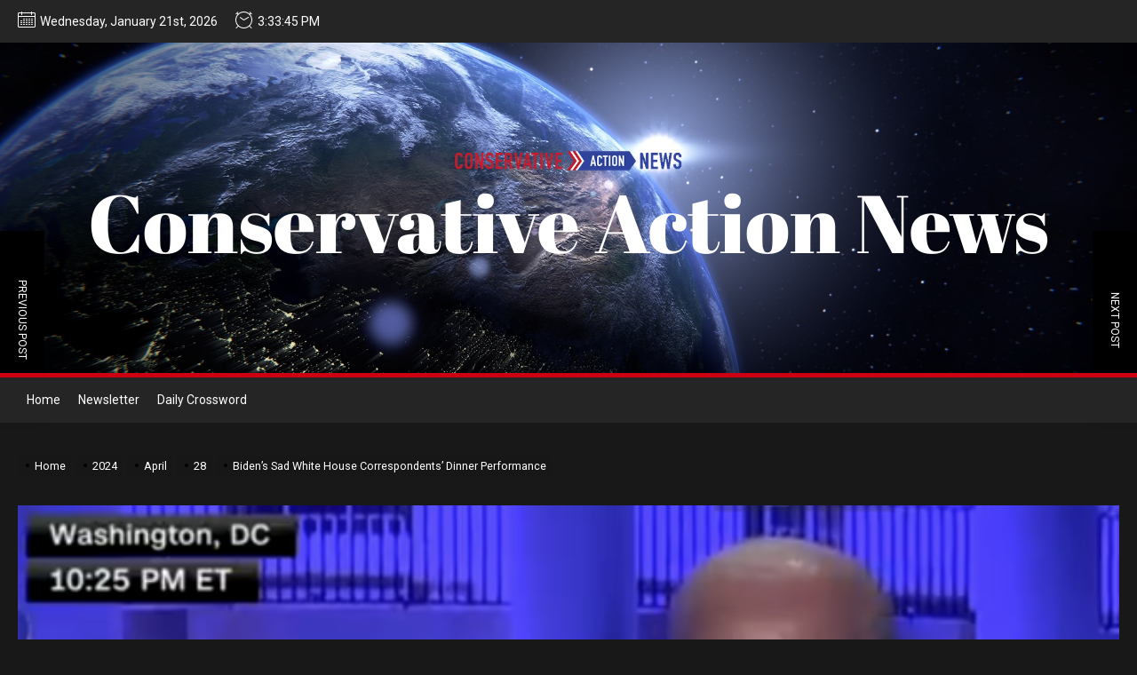

--- FILE ---
content_type: text/html; charset=utf-8
request_url: https://www.google.com/recaptcha/api2/aframe
body_size: 268
content:
<!DOCTYPE HTML><html><head><meta http-equiv="content-type" content="text/html; charset=UTF-8"></head><body><script nonce="Vi-9I6zXobTZXAn9Q8TVEQ">/** Anti-fraud and anti-abuse applications only. See google.com/recaptcha */ try{var clients={'sodar':'https://pagead2.googlesyndication.com/pagead/sodar?'};window.addEventListener("message",function(a){try{if(a.source===window.parent){var b=JSON.parse(a.data);var c=clients[b['id']];if(c){var d=document.createElement('img');d.src=c+b['params']+'&rc='+(localStorage.getItem("rc::a")?sessionStorage.getItem("rc::b"):"");window.document.body.appendChild(d);sessionStorage.setItem("rc::e",parseInt(sessionStorage.getItem("rc::e")||0)+1);localStorage.setItem("rc::h",'1769009624151');}}}catch(b){}});window.parent.postMessage("_grecaptcha_ready", "*");}catch(b){}</script></body></html>